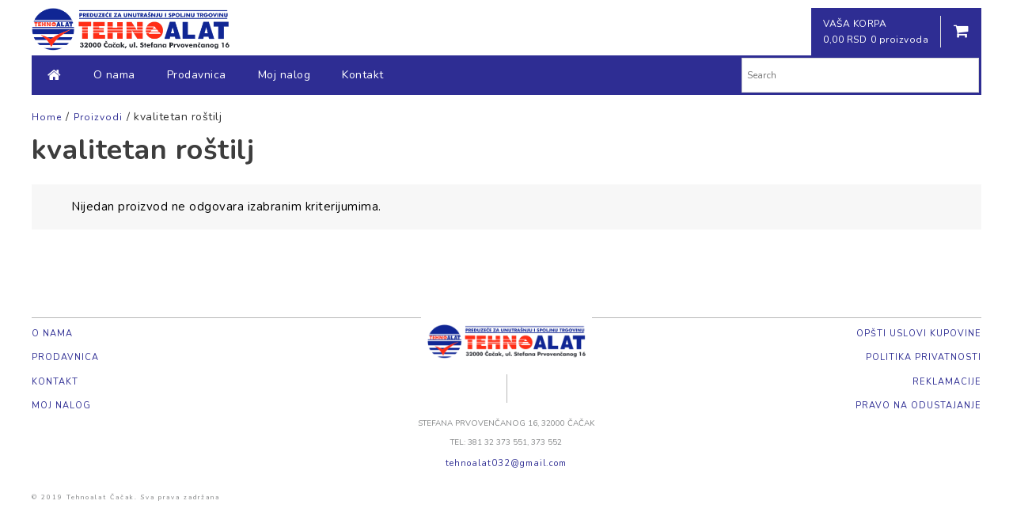

--- FILE ---
content_type: text/html; charset=UTF-8
request_url: https://tehnoalatcacak.rs/product-tag/kvalitetan-rostilj/
body_size: 28724
content:
<!doctype html>
<html lang="sr-RS">
<head>
	<meta charset="UTF-8">
	<meta name="viewport" content="width=device-width, initial-scale=1">
	<link rel="profile" href="http://gmpg.org/xfn/11">
	<!-- Google tag (gtag.js) - Google Analytics -->
	<script async src="https://www.googletagmanager.com/gtag/js?id=G-4R02QXLVXQ">
	</script>
	<script>
	  window.dataLayer = window.dataLayer || [];
	  function gtag(){dataLayer.push(arguments);}
	  gtag('js', new Date());

	  gtag('config', 'G-4R02QXLVXQ');
	</script>
	<title>kvalitetan roštilj &#8211; Tehnoalat Čačak</title>
<meta name='robots' content='max-image-preview:large' />
<link rel='dns-prefetch' href='//fonts.googleapis.com' />
<link rel='dns-prefetch' href='//s.w.org' />
<link rel="alternate" type="application/rss+xml" title="Tehnoalat Čačak &raquo; dovod" href="https://tehnoalatcacak.rs/feed/" />
<link rel="alternate" type="application/rss+xml" title="Tehnoalat Čačak &raquo; dovod komentara" href="https://tehnoalatcacak.rs/comments/feed/" />
<link rel="alternate" type="application/rss+xml" title="Tehnoalat Čačak &raquo; dovod za kvalitetan roštilj Oznaka" href="https://tehnoalatcacak.rs/product-tag/kvalitetan-rostilj/feed/" />
		<script type="text/javascript">
			window._wpemojiSettings = {"baseUrl":"https:\/\/s.w.org\/images\/core\/emoji\/13.0.1\/72x72\/","ext":".png","svgUrl":"https:\/\/s.w.org\/images\/core\/emoji\/13.0.1\/svg\/","svgExt":".svg","source":{"concatemoji":"https:\/\/tehnoalatcacak.rs\/wp-includes\/js\/wp-emoji-release.min.js?ver=5.7.14"}};
			!function(e,a,t){var n,r,o,i=a.createElement("canvas"),p=i.getContext&&i.getContext("2d");function s(e,t){var a=String.fromCharCode;p.clearRect(0,0,i.width,i.height),p.fillText(a.apply(this,e),0,0);e=i.toDataURL();return p.clearRect(0,0,i.width,i.height),p.fillText(a.apply(this,t),0,0),e===i.toDataURL()}function c(e){var t=a.createElement("script");t.src=e,t.defer=t.type="text/javascript",a.getElementsByTagName("head")[0].appendChild(t)}for(o=Array("flag","emoji"),t.supports={everything:!0,everythingExceptFlag:!0},r=0;r<o.length;r++)t.supports[o[r]]=function(e){if(!p||!p.fillText)return!1;switch(p.textBaseline="top",p.font="600 32px Arial",e){case"flag":return s([127987,65039,8205,9895,65039],[127987,65039,8203,9895,65039])?!1:!s([55356,56826,55356,56819],[55356,56826,8203,55356,56819])&&!s([55356,57332,56128,56423,56128,56418,56128,56421,56128,56430,56128,56423,56128,56447],[55356,57332,8203,56128,56423,8203,56128,56418,8203,56128,56421,8203,56128,56430,8203,56128,56423,8203,56128,56447]);case"emoji":return!s([55357,56424,8205,55356,57212],[55357,56424,8203,55356,57212])}return!1}(o[r]),t.supports.everything=t.supports.everything&&t.supports[o[r]],"flag"!==o[r]&&(t.supports.everythingExceptFlag=t.supports.everythingExceptFlag&&t.supports[o[r]]);t.supports.everythingExceptFlag=t.supports.everythingExceptFlag&&!t.supports.flag,t.DOMReady=!1,t.readyCallback=function(){t.DOMReady=!0},t.supports.everything||(n=function(){t.readyCallback()},a.addEventListener?(a.addEventListener("DOMContentLoaded",n,!1),e.addEventListener("load",n,!1)):(e.attachEvent("onload",n),a.attachEvent("onreadystatechange",function(){"complete"===a.readyState&&t.readyCallback()})),(n=t.source||{}).concatemoji?c(n.concatemoji):n.wpemoji&&n.twemoji&&(c(n.twemoji),c(n.wpemoji)))}(window,document,window._wpemojiSettings);
		</script>
		<style type="text/css">
img.wp-smiley,
img.emoji {
	display: inline !important;
	border: none !important;
	box-shadow: none !important;
	height: 1em !important;
	width: 1em !important;
	margin: 0 .07em !important;
	vertical-align: -0.1em !important;
	background: none !important;
	padding: 0 !important;
}
</style>
	<link rel='stylesheet' id='wp-block-library-css'  href='https://tehnoalatcacak.rs/wp-includes/css/dist/block-library/style.min.css?ver=5.7.14' type='text/css' media='all' />
<link rel='stylesheet' id='wc-blocks-vendors-style-css'  href='https://tehnoalatcacak.rs/wp-content/plugins/woocommerce/packages/woocommerce-blocks/build/wc-blocks-vendors-style.css?ver=6.5.2' type='text/css' media='all' />
<link rel='stylesheet' id='wc-blocks-style-css'  href='https://tehnoalatcacak.rs/wp-content/plugins/woocommerce/packages/woocommerce-blocks/build/wc-blocks-style.css?ver=6.5.2' type='text/css' media='all' />
<link rel='stylesheet' id='contact-form-7-css'  href='https://tehnoalatcacak.rs/wp-content/plugins/contact-form-7/includes/css/styles.css?ver=5.5.4' type='text/css' media='all' />
<link rel='stylesheet' id='woocommerce-layout-css'  href='https://tehnoalatcacak.rs/wp-content/plugins/woocommerce/assets/css/woocommerce-layout.css?ver=6.1.2' type='text/css' media='all' />
<link rel='stylesheet' id='woocommerce-smallscreen-css'  href='https://tehnoalatcacak.rs/wp-content/plugins/woocommerce/assets/css/woocommerce-smallscreen.css?ver=6.1.2' type='text/css' media='only screen and (max-width: 768px)' />
<link rel='stylesheet' id='woocommerce-general-css'  href='https://tehnoalatcacak.rs/wp-content/plugins/woocommerce/assets/css/woocommerce.css?ver=6.1.2' type='text/css' media='all' />
<style id='woocommerce-inline-inline-css' type='text/css'>
.woocommerce form .form-row .required { visibility: visible; }
</style>
<link rel='stylesheet' id='aws-style-css'  href='https://tehnoalatcacak.rs/wp-content/plugins/advanced-woo-search/assets/css/common.min.css?ver=3.32' type='text/css' media='all' />
<link rel='stylesheet' id='easy-store-fonts-css'  href='https://fonts.googleapis.com/css?family=Poppins%3A400%2C700%2C900&#038;subset=latin%2Clatin-ext' type='text/css' media='all' />
<link rel='stylesheet' id='lightslider-styles-css'  href='https://tehnoalatcacak.rs/wp-content/themes/easy-store.1.0.8/easy-store/assets/library/lightslider/css/lightslider.css?ver=1.1.6' type='text/css' media='all' />
<link rel='stylesheet' id='custom-scrollbar-styles-css'  href='https://tehnoalatcacak.rs/wp-content/themes/easy-store.1.0.8/easy-store/assets/library/custom-scrollbar/jquery.mCustomScrollbar.min.css?ver=1.0.0' type='text/css' media='all' />
<link rel='stylesheet' id='font-awesome-css'  href='https://tehnoalatcacak.rs/wp-content/themes/easy-store.1.0.8/easy-store/assets/library/font-awesome/css/font-awesome.min.css?ver=4.7.0' type='text/css' media='all' />
<link rel='stylesheet' id='easy-store-style-css'  href='https://tehnoalatcacak.rs/wp-content/themes/easy-store.1.0.8/easy-store/style.css?ver=1.0.8' type='text/css' media='all' />
<style id='easy-store-style-inline-css' type='text/css'>
.edit-link .post-edit-link,.reply .comment-reply-link,.widget_search .search-submit,.widget_search .search-submit,.woocommerce .price-cart:after,.woocommerce ul.products li.product .price-cart .button:hover,.woocommerce .widget_price_filter .ui-slider .ui-slider-range,.woocommerce .widget_price_filter .ui-slider .ui-slider-handle,.woocommerce .widget_price_filter .price_slider_wrapper .ui-widget-content,.woocommerce #respond input#submit:hover,.woocommerce a.button:hover,.woocommerce button.button:hover,.woocommerce input.button:hover,.woocommerce #respond input#submit.alt:hover,.woocommerce a.button.alt:hover,.woocommerce button.button.alt:hover,.woocommerce input.button.alt:hover,.woocommerce .added_to_cart.wc-forward:hover,.woocommerce ul.products li.product .onsale,.woocommerce span.onsale,.woocommerce #respond input#submit.alt.disabled,.woocommerce #respond input#submit.alt.disabled:hover,.woocommerce #respond input#submit.alt:disabled,.woocommerce #respond input#submit.alt:disabled:hover,.woocommerce #respond input#submit.alt[disabled]:disabled,.woocommerce #respond input#submit.alt[disabled]:disabled:hover,.woocommerce a.button.alt.disabled,.woocommerce a.button.alt.disabled:hover,.woocommerce a.button.alt:disabled,.woocommerce a.button.alt:disabled:hover,.woocommerce a.button.alt[disabled]:disabled,.woocommerce a.button.alt[disabled]:disabled:hover,.woocommerce button.button.alt.disabled,.woocommerce button.button.alt.disabled:hover,.woocommerce button.button.alt:disabled,.woocommerce button.button.alt:disabled:hover,.woocommerce button.button.alt[disabled]:disabled,.woocommerce button.button.alt[disabled]:disabled:hover,.woocommerce input.button.alt.disabled,.woocommerce input.button.alt.disabled:hover,.woocommerce input.button.alt:disabled,.woocommerce input.button.alt:disabled:hover,.woocommerce input.button.alt[disabled]:disabled,.woocommerce input.button.alt[disabled]:disabled:hover,.woocommerce-info,.woocommerce-noreviews,p.no-comments,#masthead .site-header-cart .cart-con.tents:hover,.es-main-menu-wrapper .mt-container,#site-navigation ul.sub-menu,#site-navigation ul.children,.easy_store_slider .es-slide-btn a:hover,.woocommerce-active .es-product-buttons-wrap a:hover,.woocommerce-active ul.products li.product .button:hover,.easy_store_testimonials .es-single-wrap .image-holder::after,.easy_store_testimonials .lSSlideOuter .lSPager.lSpg > li:hover a,.easy_store_testimonials .lSSlideOuter .lSPager.lSpg > li.active a,.cta-btn-wrap a,.main-post-wrap .post-date-wrap,.list-posts-wrap .post-date-wrap,.entry-content-wrapper .post-date-wrap,.widget .tagcloud a:hover,#es-scrollup,.easy_store_social_media a,.is-sticky .es-main-menu-wrapper{background:#2e2d93}
a,.entry-footer a:hover,.comment-author .fn .url:hover,.commentmetadata .comment-edit-link,#cancel-comment-reply-link,#cancel-comment-reply-link:before,.logged-in-as a,.widget a:hover,.widget a:hover::before,.widget li:hover::before,.woocommerce .woocommerce-message:before,.woocommerce div.product p.price ins,.woocommerce div.product span.price ins,.woocommerce div.product p.price del,.woocommerce .woocommerce-info:before,.woocommerce .star-rating span::before,.woocommerce-account .woocommerce .woocommerce-MyAccount-navigation ul a:hover,.woocommerce-account .woocommerce .woocommerce-MyAccount-navigation ul li.is-active a:hover,.es-top-header-wrap .item-icon,.promo-items-wrapper .item-icon-wrap,.main-post-wrap .blog-content-wrapper .news-title a:hover,.list-posts-wrap .blog-content-wrapper .news-title a:hover,.entry-content-wrapper .entry-title a:hover,.blog-content-wrapper .post-meta span:hover,.blog-content-wrapper .post-meta span a:hover,.entry-content-wrapper .post-meta span:hover,.entry-content-wrapper .post-meta span a:hover,#footer-navigation ul li a:hover,.custom-header .breadcrumb-trail.breadcrumbs ul li a,.es-product-title-wrap a:hover .woocommerce-loop-product__title{color:#2e2d93}
.navigation .nav-links a,.bttn,button,input[type='button'],input[type='reset'],input[type='submit'],.widget_search .search-submit,.woocommerce form .form-row.woocommerce-validated .select2-container,.woocommerce form .form-row.woocommerce-validated input.input-text,.woocommerce form .form-row.woocommerce-validated select,.tagcloud a:hover{border-color:#2e2d93}
.comment-list .comment-body{border-top-color:#2e2d93}
@media (max-width:768px){.es-main-menu-wrapper #site-navigation,{background:#2e2d93}}
.navigation .nav-links a:hover,.bttn:hover,button,input[type='button']:hover,input[type='reset']:hover,input[type='submit']:hover,.home .es-home-icon a,.es-home-icon a:hover,#site-navigation ul li.current-menu-item>a,#site-navigation ul li:hover>a,#site-navigation ul li.current_page_ancestor>a,.es-wishlist-btn,.es-slide-btn a,.es-slider-section .lSAction a:hover,.easy_store_featured_products .carousel-nav-action .carousel-controls:hover,.woocommerce span.onsale,.woocommerce ul.products li.product .onsale,.es-product-buttons-wrap a.add_to_wishlist:hover,.easy_store_call_to_action .cta-btn-wrap a:hover,.easy_store_social_media a:hover{background:#DD1F26}
a:hover,a:focus,a:active,.woocommerce .price_label,.woocommerce.single-product div.product .price,.easy_store_advance_product_search .woocommerce-product-search .searchsubmit:hover,.price,.woocommerce ul.products li.product .price,.easy_store_categories_collection .es-coll-link,.easy_store_testimonials .es-single-wrap .post-author,.cta-content span,.custom-header .breadcrumb-trail.breadcrumbs ul li a:hover{color:#DD1F26}
.navigation .nav-links a:hover,.bttn:hover,button,input[type='button']:hover,input[type='reset']:hover,input[type='submit']:hover,.easy_store_featured_products .carousel-nav-action .carousel-controls:hover{border-color:#DD1F26}
@media (max-width:768px){.es-main-menu-wrapper .menu-toggle:hover{background:#DD1F26}}
#es-scrollup{border-bottom-color:#DD1F26}
</style>
<link rel='stylesheet' id='easy-store-responsive-style-css'  href='https://tehnoalatcacak.rs/wp-content/themes/easy-store.1.0.8/easy-store/assets/css/es-responsive.css?ver=1.0.0' type='text/css' media='all' />
<link rel='stylesheet' id='easy-store-woocommerce-style-css'  href='https://tehnoalatcacak.rs/wp-content/themes/easy-store.1.0.8/easy-store/woocommerce.css?ver=5.7.14' type='text/css' media='all' />
<style id='easy-store-woocommerce-style-inline-css' type='text/css'>
@font-face {
			font-family: "star";
			src: url("https://tehnoalatcacak.rs/wp-content/plugins/woocommerce/assets/fonts/star.eot");
			src: url("https://tehnoalatcacak.rs/wp-content/plugins/woocommerce/assets/fonts/star.eot?#iefix") format("embedded-opentype"),
				url("https://tehnoalatcacak.rs/wp-content/plugins/woocommerce/assets/fonts/star.woff") format("woff"),
				url("https://tehnoalatcacak.rs/wp-content/plugins/woocommerce/assets/fonts/star.ttf") format("truetype"),
				url("https://tehnoalatcacak.rs/wp-content/plugins/woocommerce/assets/fonts/star.svg#star") format("svg");
			font-weight: normal;
			font-style: normal;
		}
</style>
<script type='text/javascript' src='https://tehnoalatcacak.rs/wp-includes/js/jquery/jquery.min.js?ver=3.5.1' id='jquery-core-js'></script>
<script type='text/javascript' src='https://tehnoalatcacak.rs/wp-includes/js/jquery/jquery-migrate.min.js?ver=3.3.2' id='jquery-migrate-js'></script>
<link rel="https://api.w.org/" href="https://tehnoalatcacak.rs/wp-json/" /><link rel="alternate" type="application/json" href="https://tehnoalatcacak.rs/wp-json/wp/v2/product_tag/681" /><link rel="EditURI" type="application/rsd+xml" title="RSD" href="https://tehnoalatcacak.rs/xmlrpc.php?rsd" />
<link rel="wlwmanifest" type="application/wlwmanifest+xml" href="https://tehnoalatcacak.rs/wp-includes/wlwmanifest.xml" /> 
<meta name="generator" content="WordPress 5.7.14" />
<meta name="generator" content="WooCommerce 6.1.2" />
	<noscript><style>.woocommerce-product-gallery{ opacity: 1 !important; }</style></noscript>
	<link rel="icon" href="https://tehnoalatcacak.rs/wp-content/uploads/2019/06/cropped-logo-tehnoalat20983-vektorski-pdf-1-32x32.png" sizes="32x32" />
<link rel="icon" href="https://tehnoalatcacak.rs/wp-content/uploads/2019/06/cropped-logo-tehnoalat20983-vektorski-pdf-1-192x192.png" sizes="192x192" />
<link rel="apple-touch-icon" href="https://tehnoalatcacak.rs/wp-content/uploads/2019/06/cropped-logo-tehnoalat20983-vektorski-pdf-1-180x180.png" />
<meta name="msapplication-TileImage" content="https://tehnoalatcacak.rs/wp-content/uploads/2019/06/cropped-logo-tehnoalat20983-vektorski-pdf-1-270x270.png" />
</head>

<body class="archive tax-product_tag term-kvalitetan-rostilj term-681 wp-custom-logo theme-easy-store.1.0.8/easy-store woocommerce woocommerce-page woocommerce-no-js hfeed right-sidebar fullwidth-layout woocommerce-active">
	<div id="page" class="site">
	
	<header id="masthead" class="site-header"><div class="es-header-logo-wrapper es-clearfix"><div class="mt-container">		<div class="site-branding">
			<a href="https://tehnoalatcacak.rs/" class="custom-logo-link" rel="home"><img width="468" height="102" src="https://tehnoalatcacak.rs/wp-content/uploads/2019/06/cropped-logo-tehnoalat20983-vektorski-pdf.png" class="custom-logo" alt="Tehnoalat Čačak" srcset="https://tehnoalatcacak.rs/wp-content/uploads/2019/06/cropped-logo-tehnoalat20983-vektorski-pdf.png 468w, https://tehnoalatcacak.rs/wp-content/uploads/2019/06/cropped-logo-tehnoalat20983-vektorski-pdf-300x65.png 300w" sizes="(max-width: 468px) 100vw, 468px" /></a>				<!-- <p class="site-description">Svi alati na jednom mestu</p> -->
					</div><!-- .site-branding -->
<div class="es-header-area-cart-wrapper">		<ul id="site-header-cart" class="site-header-cart">
			<li class="">
						<a class="cart-contents es-clearfix" href="https://tehnoalatcacak.rs/korpa/" title="View your shopping cart">
						<span class="es-cart-meta-wrap">
				<span class="cart-title-wrap">
					<span class="cart-title"> Vaša korpa </span>
					<span class="amount">0,00&nbsp;RSD</span>
					<span class="count">0 proizvoda</span>
				</span>
				<span class="cart-icon"><i class="fa fa-shopping-cart"></i></span>
			</span><!-- .es-cart-meta-wrap -->
		</a>
			</li>
			<li>
				<div class="widget woocommerce widget_shopping_cart"><div class="widget_shopping_cart_content"></div></div>			</li>
		</ul>
	</div><!-- .es-header-area-wrapper --></div><!-- .mt-container --></div><!-- .es-header-logo-wrapper -->		<div class="es-main-menu-wrapper">
			<div class="mt-container">
				<div class="es-home-icon">
					<a href="https://tehnoalatcacak.rs/" rel="home"> <i class="fa fa-home"> </i> </a>
				</div><!-- .np-home-icon -->
                <a href="javascript:void(0)" class="menu-toggle hide"> <i class="fa fa-navicon"> </i> </a>
				<nav id="site-navigation" class="main-navigation" role="navigation">
					<div class="menu-main-menu-container"><ul id="primary-menu" class="menu"><li id="menu-item-2050" class="menu-item menu-item-type-post_type menu-item-object-page menu-item-2050"><a href="https://tehnoalatcacak.rs/o-nama/">O nama</a></li>
<li id="menu-item-392" class="menu-item menu-item-type-post_type menu-item-object-page menu-item-392"><a href="https://tehnoalatcacak.rs/prodavnica/">Prodavnica</a></li>
<li id="menu-item-391" class="menu-item menu-item-type-post_type menu-item-object-page menu-item-391"><a href="https://tehnoalatcacak.rs/moj-nalog/">Moj nalog</a></li>
<li id="menu-item-459" class="menu-item menu-item-type-post_type menu-item-object-page menu-item-459"><a href="https://tehnoalatcacak.rs/?page_id=438">Kontakt</a></li>
</ul></div>				</nav><!-- #site-navigation -->
				
								<div class="aws-container" data-url="/?wc-ajax=aws_action" data-siteurl="https://tehnoalatcacak.rs" data-lang="" data-show-loader="true" data-show-more="false" data-show-page="false" data-ajax-search="true" data-show-clear="true" data-mobile-screen="false" data-use-analytics="false" data-min-chars="1" data-buttons-order="1" data-timeout="300" data-is-mobile="false" data-page-id="681" data-tax="product_tag" ><form class="aws-search-form" action="https://tehnoalatcacak.rs/" method="get" role="search" ><div class="aws-wrapper"><label class="aws-search-label" for="696ff526623e9">Search</label><input type="search" name="s" id="696ff526623e9" value="" class="aws-search-field" placeholder="Search" autocomplete="off" /><input type="hidden" name="post_type" value="product"><input type="hidden" name="type_aws" value="true"><div class="aws-search-clear"><span>×</span></div><div class="aws-loader"></div></div></form></div>			</div><!-- .mt-container -->
		</div><!-- .es-main-menu-wrapper -->
</header><!-- #masthead -->
				<div class="custom-header no-bg-img" >
	            <div class="mt-container">
	    				    			<div role="navigation" aria-label="Breadcrumbs" class="breadcrumb-trail breadcrumbs" itemprop="breadcrumb"><ul class="trail-items" itemscope itemtype="http://schema.org/BreadcrumbList"><meta name="numberOfItems" content="3" /><meta name="itemListOrder" content="Ascending" /><li itemprop="itemListElement" itemscope itemtype="http://schema.org/ListItem" class="trail-item trail-begin"><a href="https://tehnoalatcacak.rs/" rel="home" class="c-nav-footer_link" itemprop="item"><span itemprop="name">Home</span></a><meta itemprop="position" content="1" /></li><li itemprop="itemListElement" itemscope itemtype="http://schema.org/ListItem" class="trail-item"><a href="https://tehnoalatcacak.rs/prodavnica/" class="c-nav-footer_link" itemprop="item"><span itemprop="name">Proizvodi</span></a><meta itemprop="position" content="2" /></li><li itemprop="itemListElement" itemscope itemtype="http://schema.org/ListItem" class="trail-item trail-end"><span itemprop="item"><span itemprop="name">kvalitetan roštilj</span></span><meta itemprop="position" content="3" /></li></ul></div>	            </div><!-- .mt-container -->
			</div><!-- .custom-header -->
	
	<div id="content" class="site-content">
		<div class="mt-container">
					<div id="primary" class="content-area">
			<main id="main" class="site-main" role="main">
		<header class="woocommerce-products-header">
			<h1 class="woocommerce-products-header__title page-title">kvalitetan roštilj</h1>
	
	</header>
<p class="woocommerce-info">Nijedan proizvod ne odgovara izabranim kriterijumima.</p>
			</main><!-- #main -->
		</div><!-- #primary -->
		
<div id="sidebar-shop" class="widget-area sidebar" role="complementary">
				</div><!-- #sidebar-shop -->
</div><!-- .mt-container tt -->
</div><!-- #content -->

<footer id="mainFooter" class="c-footer -align-center is-inview">
	<div class="o-container">
		<div class="c-footer_logo">
		</div>
		<div class="c-container-mobile">
			<div class="o-grid">
				<div class="o-third">
					<ul class="c-nav-footer -hidden-mobile">
						<li>
							<a href="/o-name" class="c-nav-footer_link">O nama</a>
						</li>
						<li>
							<a href="/prodavnica/" class="c-nav-footer_link">Prodavnica</a>
						</li>
						<li>
							<a href="/kontakt/" class="c-nav-footer_link">Kontakt</a>
						</li>
						<li>
							<a href="/moj-nalog/" class="c-nav-footer_link">Moj nalog</a>
						</li>
					</ul>
				</div>
				<div class="o-third">
					<div class="c-footer_social">
						<img src="https://tehnoalatcacak.rs/wp-content/uploads/2019/06/cropped-logo-tehnoalat20983-vektorski-pdf.png">
					</div>
					<div class="c-footer_newsletter">
						<div class="c-footer_newsletter_title">
							<p>Stefana Prvovenčanog 16, 32000 Čačak</p>
							<p>Tel: 381 32 373 551, 373 552</p>
							<a href="mailto:someone@yoursite.com" class="c-nav-footer_link email">tehnoalat032@gmail.com</a>
						</div>
					</div>
				</div>
				<div class="o-third text-right">
					<ul class="c-nav-footer">
						<li>
							<a href="/opsti-uslovi-kupovine" class="c-nav-footer_link">Opšti uslovi kupovine</a>
						</li>
						<li>
							<a href="/politika-privatnosti/" class="c-nav-footer_link">Politika privatnosti</a>
						</li>
						<li>
							<a href="/opsti-uslovi-kupovine#dokumenti" class="c-nav-footer_link">Reklamacije</a>
						</li>
						<li>
							<a href="/opsti-uslovi-kupovine#dokumenti" class="c-nav-footer_link">Pravo na odustajanje</a>
						</li>
					</ul>
					<ul class="c-nav-footer -visible-mobile">
						<li>
							<a href="/o-name" class="c-nav-footer_link">O nama</a>
						</li>
						<li>
							<a href="/prodavnica/" class="c-nav-footer_link">Prodavnica</a>
						</li>
						<li>
							<a href="/kontakt/" class="c-nav-footer_link">Kontakt</a>
						</li>
						<li>
							<a href="/moj-nalog/" class="c-nav-footer_link">Moj nalog</a>
						</li>
					</ul>
				</div>
			</div>
			<p class="c-copyright">© 2019 Tehnoalat Čačak. Sva prava zadržana</p>
		</div>
	</div>
</footer>
</div><!-- #page -->
<script type="text/javascript">
	let footerClasses = document.getElementById('mainFooter').classList;
	window.onscroll = function(ev) {
		if ((window.innerHeight + window.scrollY) + 150 >= document.body.offsetHeight) {
			footerClasses.add('is-inview');
		} else {
			footerClasses.remove('is-inview');
		}
	};
</script>

		<script type="text/javascript">
		(function () {
			var c = document.body.className;
			c = c.replace(/woocommerce-no-js/, 'woocommerce-js');
			document.body.className = c;
		})();
	</script>
	<script type='text/javascript' src='https://tehnoalatcacak.rs/wp-includes/js/dist/vendor/wp-polyfill.min.js?ver=7.4.4' id='wp-polyfill-js'></script>
<script type='text/javascript' id='wp-polyfill-js-after'>
( 'fetch' in window ) || document.write( '<script src="https://tehnoalatcacak.rs/wp-includes/js/dist/vendor/wp-polyfill-fetch.min.js?ver=3.0.0"></scr' + 'ipt>' );( document.contains ) || document.write( '<script src="https://tehnoalatcacak.rs/wp-includes/js/dist/vendor/wp-polyfill-node-contains.min.js?ver=3.42.0"></scr' + 'ipt>' );( window.DOMRect ) || document.write( '<script src="https://tehnoalatcacak.rs/wp-includes/js/dist/vendor/wp-polyfill-dom-rect.min.js?ver=3.42.0"></scr' + 'ipt>' );( window.URL && window.URL.prototype && window.URLSearchParams ) || document.write( '<script src="https://tehnoalatcacak.rs/wp-includes/js/dist/vendor/wp-polyfill-url.min.js?ver=3.6.4"></scr' + 'ipt>' );( window.FormData && window.FormData.prototype.keys ) || document.write( '<script src="https://tehnoalatcacak.rs/wp-includes/js/dist/vendor/wp-polyfill-formdata.min.js?ver=3.0.12"></scr' + 'ipt>' );( Element.prototype.matches && Element.prototype.closest ) || document.write( '<script src="https://tehnoalatcacak.rs/wp-includes/js/dist/vendor/wp-polyfill-element-closest.min.js?ver=2.0.2"></scr' + 'ipt>' );( 'objectFit' in document.documentElement.style ) || document.write( '<script src="https://tehnoalatcacak.rs/wp-includes/js/dist/vendor/wp-polyfill-object-fit.min.js?ver=2.3.4"></scr' + 'ipt>' );
</script>
<script type='text/javascript' id='contact-form-7-js-extra'>
/* <![CDATA[ */
var wpcf7 = {"api":{"root":"https:\/\/tehnoalatcacak.rs\/wp-json\/","namespace":"contact-form-7\/v1"}};
/* ]]> */
</script>
<script type='text/javascript' src='https://tehnoalatcacak.rs/wp-content/plugins/contact-form-7/includes/js/index.js?ver=5.5.4' id='contact-form-7-js'></script>
<script type='text/javascript' src='https://tehnoalatcacak.rs/wp-content/plugins/woocommerce/assets/js/jquery-blockui/jquery.blockUI.min.js?ver=2.7.0-wc.6.1.2' id='jquery-blockui-js'></script>
<script type='text/javascript' id='wc-add-to-cart-js-extra'>
/* <![CDATA[ */
var wc_add_to_cart_params = {"ajax_url":"\/wp-admin\/admin-ajax.php","wc_ajax_url":"\/?wc-ajax=%%endpoint%%","i18n_view_cart":"Pregled korpe","cart_url":"https:\/\/tehnoalatcacak.rs\/korpa\/","is_cart":"","cart_redirect_after_add":"no"};
/* ]]> */
</script>
<script type='text/javascript' src='https://tehnoalatcacak.rs/wp-content/plugins/woocommerce/assets/js/frontend/add-to-cart.min.js?ver=6.1.2' id='wc-add-to-cart-js'></script>
<script type='text/javascript' src='https://tehnoalatcacak.rs/wp-content/plugins/woocommerce/assets/js/js-cookie/js.cookie.min.js?ver=2.1.4-wc.6.1.2' id='js-cookie-js'></script>
<script type='text/javascript' id='woocommerce-js-extra'>
/* <![CDATA[ */
var woocommerce_params = {"ajax_url":"\/wp-admin\/admin-ajax.php","wc_ajax_url":"\/?wc-ajax=%%endpoint%%"};
/* ]]> */
</script>
<script type='text/javascript' src='https://tehnoalatcacak.rs/wp-content/plugins/woocommerce/assets/js/frontend/woocommerce.min.js?ver=6.1.2' id='woocommerce-js'></script>
<script type='text/javascript' id='wc-cart-fragments-js-extra'>
/* <![CDATA[ */
var wc_cart_fragments_params = {"ajax_url":"\/wp-admin\/admin-ajax.php","wc_ajax_url":"\/?wc-ajax=%%endpoint%%","cart_hash_key":"wc_cart_hash_59d74e7eef44abebbfc4e68e59d8d598","fragment_name":"wc_fragments_59d74e7eef44abebbfc4e68e59d8d598","request_timeout":"5000"};
/* ]]> */
</script>
<script type='text/javascript' src='https://tehnoalatcacak.rs/wp-content/plugins/woocommerce/assets/js/frontend/cart-fragments.min.js?ver=6.1.2' id='wc-cart-fragments-js'></script>
<script type='text/javascript' id='aws-script-js-extra'>
/* <![CDATA[ */
var aws_vars = {"sale":"Sale!","sku":"SKU: ","showmore":"View all results","noresults":"Nothing found"};
/* ]]> */
</script>
<script type='text/javascript' src='https://tehnoalatcacak.rs/wp-content/plugins/advanced-woo-search/assets/js/common.min.js?ver=3.32' id='aws-script-js'></script>
<script type='text/javascript' src='https://tehnoalatcacak.rs/wp-content/themes/easy-store.1.0.8/easy-store/assets/js/es-combine-scripts.js?ver=1.0.8' id='easy-store-combine-scripts-js'></script>
<script type='text/javascript' src='https://tehnoalatcacak.rs/wp-content/themes/easy-store.1.0.8/easy-store/assets/library/sticky/jquery.sticky.js?ver=20150416' id='jquery-sticky-js'></script>
<script type='text/javascript' src='https://tehnoalatcacak.rs/wp-content/themes/easy-store.1.0.8/easy-store/assets/library/sticky/sticky-setting.js?ver=20150309' id='np-sticky-menu-setting-js'></script>
<script type='text/javascript' src='https://tehnoalatcacak.rs/wp-content/themes/easy-store.1.0.8/easy-store/assets/js/es-custom-scripts.js?ver=1.0.8' id='easy-store-custom-scripts-js'></script>
<script type='text/javascript' src='https://tehnoalatcacak.rs/wp-includes/js/wp-embed.min.js?ver=5.7.14' id='wp-embed-js'></script>

</body>
</html>
